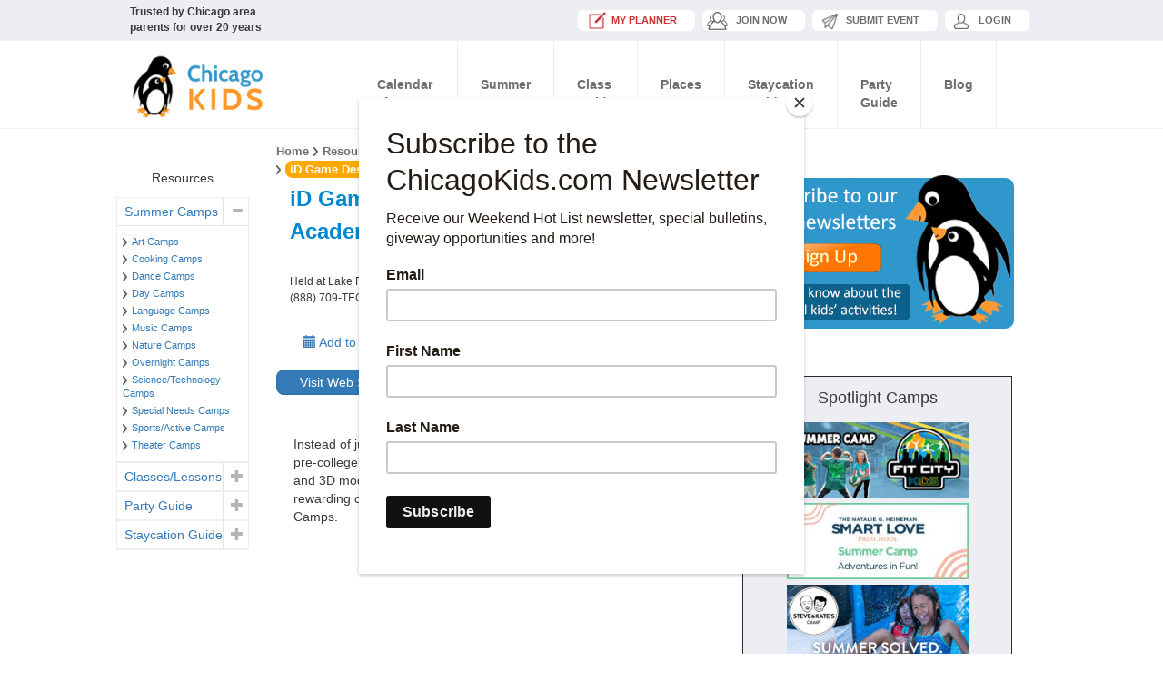

--- FILE ---
content_type: text/html; charset=utf-8
request_url: https://www.chicagokids.com/resources/detail/8191/id-game-design-development-academy
body_size: 10055
content:
<!DOCTYPE html>
<html lang="en">
<head>
    <meta charset="utf-8" />
    <meta http-equiv="X-UA-Compatible" content="IE=edge">
    <meta name="viewport" content="width=device-width, initial-scale=1">
    <title>Fun places for kids and families to go in Chicago.</title>
    <link href="/favicon.ico" rel="shortcut icon" type="image/x-icon" />
        <!-- Favicon -->
        <link rel="icon" type="image/png" sizes="64x64" href="/images/icons/icon64.png">
        <!-- Apple/Safari icon -->
        <link rel="apple-touch-icon" sizes="180x180" href="/images/icons/icon180.png">
        <!-- Square Windows tiles -->
        <meta name="msapplication-square70x70logo" content="/images/icons/icon70.png">
        <meta name="msapplication-square150x150logo" content="/images/icons/icon150.png">
        <meta name="msapplication-square310x310logo" content="/images/icons/icon310.png">
        <!-- Rectangular Windows tile -->
        <meta name="msapplication-wide310x150logo" content="/images/icons/icon-rect-310.png">
        <!-- Windows tile theme color -->
        <meta name="msapplication-TileColor" content="#cee1ea">

        <meta name="description" content="ChicagoKids.com - Fun places for kids and families to go in Chicago." />
            <meta name="keywords" content="chicago kids, chicago children, chicago kids events, chicago children events, chicago kids activities, chicago children activities, chicago children&#39;s events, chicago children&#39;s activities, chicago children fun, chicago, kids, family, museum, chicago fun, chicago family fun, chicago destination, chicago museums, chicago amusement, chicagokids, chicagokids.com, chicago fun sites, chicago sites, chicago places, chicago fun places, chicagoland fun, chicago information, chicago kid information, kids, children, families, activities, children activities, kids activities, Chicago activities, chicagoland family, chicagoland family fun, chicago travel, travel, chicago vacation, chicago family vacation" />





    <link href="/css/desktop/bootstrap.css" rel="stylesheet"/>
<link href="/css/desktop/offcanvas.css" rel="stylesheet"/>
<link href="/css/desktop/app.css" rel="stylesheet"/>
<link href="/themes/default/default.css" rel="stylesheet"/>
<link href="/themes/light/light.css" rel="stylesheet"/>
<link href="/themes/dark/dark.css" rel="stylesheet"/>
<link href="/themes/bar/bar.css" rel="stylesheet"/>
<link href="/css/desktop/nivo-slider.css" rel="stylesheet"/>

    <link href="/css/bootstrap-datetimepicker.min.css" rel="stylesheet">
    <link href="/Content/themes/base/jquery.ui.core.css" rel="stylesheet"/>
<link href="/Content/themes/base/jquery.ui.resizable.css" rel="stylesheet"/>
<link href="/Content/themes/base/jquery.ui.selectable.css" rel="stylesheet"/>
<link href="/Content/themes/base/jquery.ui.accordion.css" rel="stylesheet"/>
<link href="/Content/themes/base/jquery.ui.autocomplete.css" rel="stylesheet"/>
<link href="/Content/themes/base/jquery.ui.button.css" rel="stylesheet"/>
<link href="/Content/themes/base/jquery.ui.dialog.css" rel="stylesheet"/>
<link href="/Content/themes/base/jquery.ui.slider.css" rel="stylesheet"/>
<link href="/Content/themes/base/jquery.ui.tabs.css" rel="stylesheet"/>
<link href="/Content/themes/base/jquery.ui.datepicker.css" rel="stylesheet"/>
<link href="/Content/themes/base/jquery.ui.progressbar.css" rel="stylesheet"/>
<link href="/Content/themes/base/jquery.ui.theme.css" rel="stylesheet"/>

    <script src="/js/jquery.js"></script>
<script src="/Scripts/jquery.unobtrusive-ajax.js"></script>
<script src="/Scripts/jquery.blockUI.js"></script>

    <link href="/css/offcanvas.css" rel="stylesheet">
    <script src="/Scripts/jquery-ui-1.11.4.js"></script>
<script src="/Scripts/jquery-ui-1.8.20.js"></script>

    <link href="/Content/kendo/2015.1.318/kendo.common.min.css" rel="stylesheet" type="text/css" />
    <link href="/Content/kendo/2015.1.318/kendo.dataviz.min.css" rel="stylesheet" type="text/css" />
    <link href="/Content/kendo/2015.1.318/kendo.default.min.css" rel="stylesheet" type="text/css" />
    <link href="/Content/kendo/2015.1.318/kendo.dataviz.default.min.css" rel="stylesheet" type="text/css" />
    <script src="/Scripts/kendo/2015.1.318/kendo.all.min.js"></script>
    <script src="/Scripts/kendo/2015.1.318/kendo.aspnetmvc.min.js"></script>
<meta name="p:domain_verify" content="40538729458bf9d37a2a244f3b282804"/>


<!-- +++++++++++++++++++++++++++++++++++++++++++ SCRIPTS GA4 Google Analytics +++++++++++++++++++++++++++++++++++++++++++ -->

<!-- Google tag (gtag.js) --> 
<script async src="https://www.googletagmanager.com/gtag/js?id=G-QSQHEGLJN3"></script>
<script> 
window.dataLayer = window.dataLayer || []; 
function gtag(){dataLayer.push(arguments);} 
gtag('js', new Date()); 

gtag('config', 'G-QSQHEGLJN3'); 
</script>






</head>
<body>

    
    <!-- +++++++++++++ HEADER +++++++++++++ -->
    <script id="mcjs">!function(c,h,i,m,p){m=c.createElement(h),p=c.getElementsByTagName(h)[0],m.async=1,m.src=i,p.parentNode.insertBefore(m,p)}(document,"script","https://chimpstatic.com/mcjs-connected/js/users/7be87c4f696f00fd0c5919096/192ffd046a4067d74967a2966.js");</script>

<nav class="navbar navbar-fixed-top navbar-inverse">
    <div class="container mh">
        <div class="minihead">
            <div class="miniheadtext">
                <strong>Trusted by Chicago area parents for over 20 years</strong>
            </div>
            <div class="miniheadbuttons">
                <ul>

<li><a href="/member/" class="miniheadbtn5"><font color="#CC3333">My Planner</font></a></li>
<li><a href="/account/register?returnUrl=%2Fresources%2Fdetail%2F8191%2Fid-game-design-development-academy" class="miniheadbtn2">JOIN NOW</a></li>
                        <li><a href="/Account/Login?ReturnUrl=%2fcalendar%2fsubmitevent" class="miniheadbtn3">Submit Event</a></li>
                        <li><a href="/account/login?returnUrl=%2Fresources%2Fdetail%2F8191%2Fid-game-design-development-academy" class="miniheadbtn4">Login</a></li>

                </ul>
            </div>
        </div>
    </div>




  <div class="container">
        <div class="navbar-header">
            <button aria-controls="navbar" aria-expanded="false" data-target="#navbar" data-toggle="collapse" class="navbar-toggle collapsed" type="button">
                <span class="sr-only">Toggle navigation</span>
                <span class="icon-bar"></span>
                <span class="icon-bar"></span>
                <span class="icon-bar"></span>
            </button>
            <a href="/" class="navbar-brand"><img alt="" src="/images/logo.png"></a>
        </div>
        <div class="collapse navbar-collapse" id="navbar">
<!-- NAVIGATION -->
<ul class="nav navbar-nav"> 




    <li class="dropdown dropdownreal">
        <a href="/calendar/" class="dropdown-toggle"><center>Calendar <BR>of Events</center></a>
        <ul class="dropdown-menu dropdown-menu2" role="menu">
            <li><a href="/calendar/">Search the Calendar</a></li>
          <li><a href="/calendar/whatshot/">What's Hot This Month</a></li>
            <li><a href="/calendar/submitevent">Submit An Event</a></li>
        </ul>
    </li>


<li class="dropdown dropdownreal">
        <a href="/resources/category/133/summer-camps" class="dropdown-toggle"><center>Summer <BR>Camps</center></a>
        <ul class="dropdown-menu dropdown-menu2" role="menu">
          <li><a href="/resources/subcategory/74/art-camps">Art Camps</a></li>
          <li><a href="/resources/subcategory/1184/cooking-camps">Cooking Camps</a></li>
          <li><a href="/resources/subcategory/1162/dance-camps">Dance Camps</a></li>
          <li><a href="/resources/subcategory/73/day-camps">Day Camps</a></li>
          <li><a href="/resources/subcategory/76/language-camps">Language Camps</a></li>
          <li><a href="/resources/subcategory/77/music-camps">Music Camps</a></li>
          <li><a href="/resources/subcategory/78/nature-camps">Nature Camps</a></li>
          <li><a href="/resources/subcategory/79/overnight-camps">Overnight Camps</a></li>
          <li><a href="/resources/subcategory/75/performing-arts-film-camps">Performing Arts/Film Camps</a></li>
          <li><a href="/resources/subcategory/80/science-technology-camps">Science/Technology Camps</a></li>
          <li><a href="/resources/subcategory/81/special-needs-camps">Special Needs Camps</a></li>
          <li><a href="/resources/subcategory/82/sports-camps">Sports/Active Camps</a></li>
           <li><a href="/resources/subcategory/112/winter-break-camps">Winter Break Camps</a></li>

         </ul>
    </li>




<li class="dropdown dropdownreal">
        <a href="/resources/category/138/classes-lessons" class="dropdown-toggle">Class<BR>Guide</a>
        <ul class="dropdown-menu dropdown-menu2" role="menu">
          <li><a href="/resources/subcategory/83/activity-development-classes">Activity/Development Classes</a></li>
          <li><a href="/resources/subcategory/84/art-classes">Art Classes</a></li>
          <li><a href="/resources/subcategory/85/cooking-classes">Cooking Classes</a></li>
          <li><a href="/resources/subcategory/86/dance-classes">Dance Classes</a></li>
          <li><a href="/resources/subcategory/87/enrichment-learning-classes">Enrichment Classes</a></li>
          <li><a href="/resources/subcategory/89/gymnastics-circus-classes">Gymnastics/Circus Classes</a></li>
          <li><a href="/resources/subcategory/1164/horseback-riding-lessons">Horseback Riding Lessons</a></li>
          <li><a href="/resources/subcategory/90/language-classes">Language Classes</a></li>
          <li><a href="/resources/subcategory/91/martial-arts-classes">Martial Arts Classes</a></li>
          <li><a href="/resources/subcategory/92/music-classes">Music Classes</a></li>
          <li><a href="/resources/subcategory/2247/preschools">Preschools</a></li>
          <li><a href="/resources/subcategory/1168/science-technology">STEM Classes</a></li>
          <li><a href="/resources/subcategory/119/sports-classes">Sports/Active Classes</a></li>
          <li><a href="/resources/subcategory/1160/swimming-classes">Swimming Classes</a></li>
          <li><a href="/resources/subcategory/93/theater-classes">Theater Classes</a></li>
          <li><a href="/resources/subcategory/88/health-yoga-classes">Yoga/Health Classes</a></li>
         <li><a href="/resources/subcategory/2232/tutoring-resources">Tutoring</a></li>
        </ul>
    </li>





   <li class="dropdown dropdownreal">
        <a href="/places/" class="dropdown-toggle">Places<BR>To Go</a>
        <ul class="dropdown-menu2 dropdown-menu" role="menu">
                <li><a href="/places/category/1/amusement-play">Amusement/Play</a></li>
                <li><a href="/places/category/61/arts-and-crafts">Arts and Crafts</a></li>
                <li><a href="/places/category/1185/escape-rooms">Escape Rooms</a></li>
                <li><a href="/places/category/5/farms">Farms</a></li>
                <li><a href="/places/category/63/farms-and-orchards">Farms and Orchards</a></li>
                <li><a href="/places/category/6/ice-skating">Ice Skating</a></li>
                <li><a href="/places/category/10/museums">Museums</a></li>
                <li><a href="/places/category/50/nature">Nature</a></li>
                <li><a href="/places/category/1163/skiing">Skiing</a></li>
                <li><a href="/places/category/16/sports">Sports</a></li>
                <li><a href="/places/category/19/tours">Tours</a></li>
                <li><a href="/places/category/20/water-parks-pools">Water Parks/Pools</a></li>
                <li><a href="/places/category/21/zoos">Zoos</a></li>
        </ul>
    </li>

<!-- 
<li><a href="/theater">Theater</a></li>
-->



<li class="dropdown dropdownreal">
        <a href="/resources/category/1165/staycation-guide" class="dropdown-toggle">Staycation<BR>Guide</a>
        <ul class="dropdown-menu dropdown-menu2" role="menu">
<li><a href="/resources/subcategory/1166/weekend-getaways">Weekend Getaways</a></li>
<li><a href="/resources/subcategory/2248/tours-sightseeing">Tours & Sightseeing</a></li>
<li><a href="/resources/subcategory/2233/chicago-hotels">Chicago Hotels</a></li>
<li><a href="/resources/subcategory/2252/eats-and-treats">Eats & Treats</a></li>
<li><a href="/resources/subcategory/2251/neighborhood-excursions">Neighborhood Excursions</a></li>
<li><a href="/resources/subcategory/2249/getting-around">Getting Around</a></li>
        </ul>
    </li>





<li class="dropdown dropdownreal">
        <a href="/resources/category/143/party-guide" class="dropdown-toggle">Party<BR>Guide</a>
        <ul class="dropdown-menu dropdown-menu2" role="menu">
<li><a href="/resources/subcategory/109/party-locations">Party Locations</a></li>
<li><a href="/resources/subcategory/110/party-entertainment">Party Entertainment</a></li>
<li><a href="/resources/subcategory/1178/services-and-supplies">Party Rentals/Supplies/Services</a></li>
<li><a href="/resources/subcategory/1174/balloons-and-decor">Party Decor and Balloons</a></li>
        </ul>
    </li>




<li><a href="/Blog">Blog</a></li>

   
</ul>

        </div>
        <!-- /.nav-collapse -->
    </div>


    <!-- /.container -->
</nav>


    <!-- C -->
    <div class="container home-cont">

                <!-- +++++++++++++ MANUAL LEADERBOARD +++++++++++++  
        <div class="row">
            <div class="col-xs-12 col-sm-12 text-center">


                <A HREF="https://kiddieacademy.com/academies/regions/always-learning/" target="_blank"><IMG SRC="/images/banners/kiddie-aug2025.png" border=0 width=728></a>

            </div>
        </div>
-->

        <div class="row">
            <div class="row row-offcanvas row-offcanvas-left">
                
                <div id="sidebar" class="col-xs-2 col-sm-2 sidebar-offcanvas">
                    
                    
    <div class="groupresources">
    <div class="panel-heading">Resources</div>
    <div aria-multiselectable="true" role="tablist" id="accordion" class="panel-group">
<div class="panel panel-default">
                    <div id="headingOne" role="tab" class="panel-heading-menu">
                        <a href="/resources/category/133/summer-camps" class="menu-linkuno">
                            Summer Camps
                        </a>
                            <a aria-controls="collapse133" aria-expanded="true" class="plus-more" href="#collapse133" data-parent="#accordion" data-toggle="collapse" role="button">
                                <span class="glyphicon glyphicon-minus"></span>
                            </a>
                    </div>
                        <div aria-labelledby="headingOne" role="tabpanel" class="panel-collapse collapse in" id="collapse133" aria-expanded="true">
                            <ul>
                                        <li>
                                            <a href="/resources/subcategory/74/art-camps">
                                                Art Camps
                                            </a>
                                        </li>
                                        <li>
                                            <a href="/resources/subcategory/1184/cooking-camps">
                                                Cooking Camps
                                            </a>
                                        </li>
                                        <li>
                                            <a href="/resources/subcategory/1162/dance-camps">
                                                Dance Camps
                                            </a>
                                        </li>
                                        <li>
                                            <a href="/resources/subcategory/73/day-camps">
                                                Day Camps
                                            </a>
                                        </li>
                                        <li>
                                            <a href="/resources/subcategory/76/language-camps">
                                                Language Camps
                                            </a>
                                        </li>
                                        <li>
                                            <a href="/resources/subcategory/77/music-camps">
                                                Music Camps
                                            </a>
                                        </li>
                                        <li>
                                            <a href="/resources/subcategory/78/nature-camps">
                                                Nature Camps
                                            </a>
                                        </li>
                                        <li>
                                            <a href="/resources/subcategory/79/overnight-camps">
                                                Overnight Camps
                                            </a>
                                        </li>
                                        <li>
                                            <a href="/resources/subcategory/80/science-technology-camps">
                                                Science/Technology Camps
                                            </a>
                                        </li>
                                        <li>
                                            <a href="/resources/subcategory/81/special-needs-camps">
                                                Special Needs Camps
                                            </a>
                                        </li>
                                        <li>
                                            <a href="/resources/subcategory/82/sports-active-camps">
                                                Sports/Active Camps
                                            </a>
                                        </li>
                                        <li>
                                            <a href="/resources/subcategory/75/theater-camps">
                                                Theater Camps
                                            </a>
                                        </li>
                            </ul>
                        </div>

                </div>
<div class="panel panel-default">
                    <div id="headingOne" role="tab" class="panel-heading-menu">
                        <a href="/resources/category/138/classes-lessons" class="menu-linkuno">
                            Classes/Lessons
                        </a>
                            <a aria-controls="collapse138" aria-expanded="false" class="plus-more collapsed" href="#collapse138" data-parent="#accordion" data-toggle="collapse" role="button">
                                <span class="glyphicon glyphicon-plus"></span>
                            </a>
                    </div>
                        <div aria-labelledby="headingOne" role="tabpanel" class="panel-collapse collapse" id="collapse138" aria-expanded="false" style="height: 0px;">
                            <ul>
                                        <li>
                                           
                                            <a href="/resources/subcategory/83/activity-development-classes">
                                                Activity &amp; Development Classes
                                            </a>
                                        </li>
                                        <li>
                                           
                                            <a href="/resources/subcategory/84/art-classes">
                                                Art Classes
                                            </a>
                                        </li>
                                        <li>
                                           
                                            <a href="/resources/subcategory/85/cooking-classes">
                                                Cooking Classes
                                            </a>
                                        </li>
                                        <li>
                                           
                                            <a href="/resources/subcategory/86/dance-classes">
                                                Dance Classes
                                            </a>
                                        </li>
                                        <li>
                                           
                                            <a href="/resources/subcategory/87/enrichment-learning-classes">
                                                Enrichment/Learning Classes
                                            </a>
                                        </li>
                                        <li>
                                           
                                            <a href="/resources/subcategory/89/gymnastics-circus-classes">
                                                Gymnastics/Circus Classes
                                            </a>
                                        </li>
                                        <li>
                                           
                                            <a href="/resources/subcategory/88/health-yoga-classes">
                                                Health &amp; Yoga Classes
                                            </a>
                                        </li>
                                        <li>
                                           
                                            <a href="/resources/subcategory/1164/horseback-riding-lessons">
                                                Horseback Riding Lessons
                                            </a>
                                        </li>
                                        <li>
                                           
                                            <a href="/resources/subcategory/90/language-classes">
                                                Language Classes
                                            </a>
                                        </li>
                                        <li>
                                           
                                            <a href="/resources/subcategory/91/martial-arts-classes">
                                                Martial Arts Classes
                                            </a>
                                        </li>
                                        <li>
                                           
                                            <a href="/resources/subcategory/92/music-classes">
                                                Music Classes
                                            </a>
                                        </li>
                                        <li>
                                           
                                            <a href="/resources/subcategory/2247/preschools">
                                                Preschools
                                            </a>
                                        </li>
                                        <li>
                                           
                                            <a href="/resources/subcategory/119/sports-active-classes">
                                                Sports/Active Classes
                                            </a>
                                        </li>
                                        <li>
                                           
                                            <a href="/resources/subcategory/1168/stem-classes">
                                                STEM Classes
                                            </a>
                                        </li>
                                        <li>
                                           
                                            <a href="/resources/subcategory/1160/swimming-classes">
                                                Swimming Classes
                                            </a>
                                        </li>
                                        <li>
                                           
                                            <a href="/resources/subcategory/93/theater-classes">
                                                Theater Classes
                                            </a>
                                        </li>
                                        <li>
                                           
                                            <a href="/resources/subcategory/2232/tutoring-resources">
                                                Tutoring Resources
                                            </a>
                                        </li>
                            </ul>
                        </div>

                </div>
<div class="panel panel-default">
                    <div id="headingOne" role="tab" class="panel-heading-menu">
                        <a href="/resources/category/143/party-guide" class="menu-linkuno">
                            Party Guide
                        </a>
                            <a aria-controls="collapse143" aria-expanded="false" class="plus-more collapsed" href="#collapse143" data-parent="#accordion" data-toggle="collapse" role="button">
                                <span class="glyphicon glyphicon-plus"></span>
                            </a>
                    </div>
                        <div aria-labelledby="headingOne" role="tabpanel" class="panel-collapse collapse" id="collapse143" aria-expanded="false" style="height: 0px;">
                            <ul>
                                        <li>
                                           
                                            <a href="/resources/subcategory/109/party-locations">
                                                Party Locations
                                            </a>
                                        </li>
                                        <li>
                                           
                                            <a href="/resources/subcategory/110/party-entertainment">
                                                Party Entertainment
                                            </a>
                                        </li>
                                        <li>
                                           
                                            <a href="/resources/subcategory/1174/balloons-and-decor">
                                                Balloons and Decor
                                            </a>
                                        </li>
                                        <li>
                                           
                                            <a href="/resources/subcategory/1178/services-and-supplies">
                                                Services and Supplies
                                            </a>
                                        </li>
                            </ul>
                        </div>

                </div>
<div class="panel panel-default">
                    <div id="headingOne" role="tab" class="panel-heading-menu">
                        <a href="/resources/category/1165/staycation-guide" class="menu-linkuno">
                            Staycation Guide
                        </a>
                            <a aria-controls="collapse1165" aria-expanded="false" class="plus-more collapsed" href="#collapse1165" data-parent="#accordion" data-toggle="collapse" role="button">
                                <span class="glyphicon glyphicon-plus"></span>
                            </a>
                    </div>
                        <div aria-labelledby="headingOne" role="tabpanel" class="panel-collapse collapse" id="collapse1165" aria-expanded="false" style="height: 0px;">
                            <ul>
                                        <li>
                                           
                                            <a href="/resources/subcategory/2233/chicago-hotels">
                                                Chicago Hotels
                                            </a>
                                        </li>
                                        <li>
                                           
                                            <a href="/resources/subcategory/1166/weekend-getaways">
                                                Weekend Getaways
                                            </a>
                                        </li>
                                        <li>
                                           
                                            <a href="/resources/subcategory/2248/tours-sightseeing">
                                                Tours &amp; Sightseeing
                                            </a>
                                        </li>
                                        <li>
                                           
                                            <a href="/resources/subcategory/2252/eats-and-treats">
                                                Eats and Treats
                                            </a>
                                        </li>
                                        <li>
                                           
                                            <a href="/resources/subcategory/2251/neighborhood-excursions">
                                                Neighborhood Excursions
                                            </a>
                                        </li>
                                        <li>
                                           
                                            <a href="/resources/subcategory/2253/must-see-attractions">
                                                Must-See Attractions
                                            </a>
                                        </li>
                                        <li>
                                           
                                            <a href="/resources/subcategory/2249/getting-around">
                                                Getting Around
                                            </a>
                                        </li>
                            </ul>
                        </div>

                </div>

    </div>
</div>

<script type="text/javascript">

    $("a.plus-more").on("click", function () {
        $(".glyphicon.glyphicon-minus").removeClass("glyphicon-minus").addClass("glyphicon-plus");
        $(".glyphicon.glyphicon-plus", this).toggleClass("glyphicon-minus");;
    });
</script>




<!-- ++++++++++++++++++++++++++++++++++++++++++++++ LEFT SIDE BANNER ADS +++++++++++++++++++++++++++++++++++++++++ 

<div id="fb-root"></div>
<script>(function(d, s, id) {
  var js, fjs = d.getElementsByTagName(s)[0];
  if (d.getElementById(id)) return;
  js = d.createElement(s); js.id = id;
  js.src = "//connect.facebook.net/en_US/all.js#xfbml=1&appId=348009978552397";
  fjs.parentNode.insertBefore(js, fjs);
}(document, 'script', 'facebook-jssdk'));</script>



<div id="left-bottom-banners">

    
<a href=" https://www.smartlovefamily.org/smart-love-preschool-education" target="_blank"><img src="/images/Summer_Camp/spot-smartlove.jpg" border="0" vspace=2></a><br>


<a href="http://www.thelittlegym.com/ChicagoIL/" target="_blank"><img src="/images/Summer_Camp/160-littlegym.jpg" border="0" vspace=2></a><br>

<a href="https://chicago.madscience.org/campexperience.aspx" target="_blank"><img src="/images/Summer_Camp/160-madscience.jpg" border="0" vspace=2></a><br>

<a href="https://www.ymcachicago.org/pages/summer-day-camp?utm_source=chicagokids&utm_medium=button&utm_campaign=daycamp" target="_blank"><img src="/images/Summer_Camp/160-ymca.jpg" border="0" vspace=2></a><br>

<a href="https://bitspace.camp/camps/summer-camp/" target="_blank"><img src="/images/Summer_Camp/160-bitspace.jpg" border="0" vspace=2></a><br>

<a href="https://www.idtech.com/" target="_blank"><img src="/images/Summer_Camp/160-idtech.jpg" border="0" vspace=2></a><br>

<a href="https://tastebudskitchen.com/bannockburn/kids-cooking-camps/?utm_source=chicagokids.com&utm_medium=cpc&utm_campaign=camp+guide+button+2019" target="_blank"><img src="/images/Summer_Camp/160-tastebuds.jpg" border="0" vspace=2></a><br>

<a href="http://play-well.org/schedule/class/state/state/illinois" target="_blank"><img src="/images/Summer_Camp/160-play-well.jpg" border="0" vspace=2></a><br>


<a href="http://www.lifelinetheatre.com/education/dramacamp.shtml" target="_blank"><img src="/banners/160-lifeline.jpg" border="0" vspace=2></a><br>

<a href="http://www.westloopsoccerclub.com/summer-camps-chicago/?utm_source=chicagokids.com&utm_medium=banner_button&utm_campaign=summer_camp_guide_2019" target="_blank"><img src="/images/Summer_Camp/160-westloopsoccer.jpg" border="0" vspace=2></a><br>

<a href="http://www.campinvention.org/" target="_blank"><img src="/images/Summer_Camp/160-campinvention.jpg" border="0" vspace=2></a><br>

<a href="https://www.adlerplanetarium.org/summer-camps/" target="_blank"><img src="/images/Summer_Camp/160-adler.jpg" border="0" vspace=2></a><br>

<a href="https://www.kids-table.com/summer-camps/" target="_blank"><img src="/images/Summer_Camp/160-kidstable.jpg" border="0" vspace=2></a><br>

<a href="http://www.nscdscamps.org/" target="_blank"><img src="/images/Summer_Camp/160-nscds.jpg" border="0" vspace=2></a><br>

<a href="http://www.oneriverschool.com/" target="_blank"><img src="/images/Summer_Camp/160-oneriver.jpg" border="0" vspace=2></a><br>

<a href="https://www.pedalheads.com/get-off-training-wheels/" target="_blank"><img src="/images/Summer_Camp/160-pedalheads.jpg" border="0" vspace=2></a><br>

<a href="http://bit.ly/2Rw2dqs" target="_blank"><img src="/images/Summer_Camp/160-tinkr.jpg" border="0" vspace=2></a><br>


<a href="https://www.actorsgymnasium.org/classes-camps/camps/?utm_source=ChicagoKids&utm_medium=Directory
" target="_blank"><img src="/images/Summer_Camp/160-actorsgymnasium.jpg" border="0" vspace=2></a><br>

<a href="http://www.musictheaterworks.org/youthreach" target="_blank"><img src="/images/Summer_Camp/spot-musictheatreworks.jpg" border="0" vspace=2></a><br>

</div>

-->




                </div>
                
                <!--/.sidebar-offcanvas-->
                <div class="col-xs-12 col-sm-10 col-lg-6 paddingcontent-internal">
                    















<p class="pull-left visible-xs">
    <button type="button" class="btn btn-primary btn-xs" data-toggle="offcanvas">Navigation</button>
</p>
<div class="col-xs-12 col-sm-12 text-left breadcrums">
    <ul>
        <li>
            <a href="/Home/Index">Home</a>
        </li>
        <li><a href="/Resources/Index">Resources</a></li>
            

                <li>
                    <a href="/Resources/Category/133/summer-camps">Summer Camps</a>
                </li>
            
                    
                <li>
                    <a href="/Resources/Subcategory/80/science-technology-camps">Science/Technology Camps</a>
                </li>
            
        <li><a>iD Game Design &amp; Development Academy</a></li>
    </ul>

</div>

<div class="col-xs-12 col-sm-12">
    <div class="col-xs-12 col-sm-12">
    </div>
    <h3 class="spotlighttitle">iD Game Design &amp; Development Academy</h3>
    <h6>
        <br />
        Held at Lake Forest, Stanford, Harvard,  and select universities nationwide <br />
        (888) 709-TECH (8324)
    </h6>
    <div class="col-xs-12 col-sm-12 text-right">
            <label></label>

    </div>

    <div class="col-xs-6 col-sm-6 text-left">
        <a title="" href="/Member/AddResource/8191">
            <span class="glyphicon glyphicon-calendar"></span>
            Add to Favorites
        </a>
        <!-- .Message Event Added -->
        <p><span></span></p>
        <!-- /.Message Event Added -->
    </div>
    <div class="col-xs-6 col-sm-6 text-right socialmedia">
        
<script type="text/javascript" src="//s7.addthis.com/js/300/addthis_widget.js#pubid=chicagokids"></script>
<!-- AddThis Button END -->

    </div>
</div>

<div class="col-xs-12 col-sm-12 boxfeatured-more text-left">
    <a href="https://www.idtech.com/locations/illinois-summer-camps/lake-forest/id-gaming-lake-forest-college/" target="_blank">
        <button class="btn btn-primary readmore-internal">Visit Web Site</button>
    </a>
</div>

    <div class="col-xs-12 col-sm-12 text-center box-calendar">
        <div class="row">
            <div class="col-xs-12 col-sm-12">
                <div class="txcalendar">
                    <p>Instead of just playing games, design and develop your own. 2-week, pre-college summer programs in design, development, programming, and 3D modeling. Learn how game development can lead to a rewarding career. Also weeklong camps for ages 7-17 held at iD Tech Camps.</p>
                </div>
            </div>
        </div>
    </div>

 

                </div>
                <!-- .sidebar-->
                <div class="col-xs-12 col-sm-3 nopadding rightsidebar-internal">
                    
    <!-- ++++++++++++++++++++++++++++++++++++++++++ Sign Up For Newsletter ++++++++++++++++++++++++++++++++++++++++++ -->
<div class="col-xs-12 col-sm-12 text-center nopadding bannerimg">
    <a href="/account/register">
        <img src="/images/ad-newsletter.jpg" alt="" style="width: 300px">
    </a>

</div>


<BR>

 <!-- ++++++++++++++++++++++++++++++++++++++++++ Contest ++++++++++++++++++++++++++++++ 

<div class="col-xs-12 col-sm-12 text-center nopadding bannerimg">
<a href="/member/enter/"><img src="/images/contests/win-croc.jpg" alt="" style="width: 300px"></a><BR><BR>
</div>
-->





<!-- ++++++++++++++++++++++++++++++++++++++++++ MANUAL 300x250 ++++++++++++++++++++++++++++++
<BR>

<a href="https://www.chicagokids.com/resources/category/1165/staycation-guide">
<img src="/images/travel/300-staycation-sm.jpg" width="300" alt="Staycation Guide" border="0"/></a>

<BR><BR>

<div class="col-xs-12 col-sm-12 text-center nopadding bannerimg">
    <a href="https://www.anrdoezrs.net/click-101413652-10762919" target="_blank">
<img src="https://www.lduhtrp.net/image-101413652-10762919" width="300" height="250" alt="" border="0"/></a>

</div>
-->















<!-- ++++++++++++++++++++++++++++++++++++++++++++++ Right SIDE BANNER ADS +++++++++++++++++++++++++++++++++++++++++ -->

<BR><BR>
<div class="col-xs-12 col-sm-12 text-center nopadding">
    <div class="row">

<BR><BR>
<div align="center">
<TABLE border=1 width=90%><TR><TD bgcolor="#edeef3">
        
              
<div align="center">
<h4>Spotlight Camps</h4>



<a href="https://www.fitcitykids.com/summercamp/" target="_blank"><img src="/images/Summer_Camp/spot-fitcitykids.png" border="0" vspace=3 width=200></a><br>

<a href="https://www.smartlovefamily.org/smart-love-preschool-summer-camp" target="_blank"><img src="/images/Summer_Camp/spot-smartlove.jpg" border="0" vspace=3 width=200></a><br>


<a href="https://steveandkatescamp.com/chicago-camps/?utm_source=ChicagoKids&utm_medium=directory&utm_campaign=" target="_blank"><img src="/images/Summer_Camp/spot-steveandkate.png" border="0" vspace=3 width=200></a><br>

<a href="https://galileo-camps.com/camp-finder/?region=chicago&utm_medium=local-listing&utm_source=chicagokids&utm_campaign=2025-camp-listing" target="_blank"><img src="/images/Summer_Camp/spot-campgalileo.png" border="0" vspace=3 width=200></a><br>

<a href="https://www.msichicago.org/explore/whats-here/tours-and-experiences/msi-camps/camp-sessions/summer-camps/" target="_blank"><img src="/images/Summer_Camp/spot-msi.png" border="0" vspace=3 width=200></a><br>

<a href="https://lifelinetheatre.com/education/drama-camps/" target="_blank"><img src="/images/Summer_Camp/spot-lifeline.jpg" border="0" vspace=3 width=200></a><br>
 
<a href="https://www.bachtorock.com/music-camps/" target="_blank"><img src="/images/Summer_Camp/spot-b2r.jpg" border="0" vspace=3 width=200></a><br>

<a href="https://www.snapology.com/illinois-chicago/camps/" target="_blank"><img src="/images/Summer_Camp/spot-snapology.png" border="0" vspace=3 width=200></a><br>

<a href="https://www.hotshots4kids.com/chi/programs/summer-sports-camps" target="_blank"><img src="/images/Summer_Camp/spot-hotshots.jpg" border="0" vspace=3 width=200></a><br>

<a href="https://www.circesteem.org/circus-summer-camp" target="_blank"><img src="/images/Summer_Camp/spot-circesteem.png" border="0" vspace=3 width=200></a><br>

<a href="https://www.idtech.com/location-search?s=chicago&p=1" target="_blank"><img src="/images/Summer_Camp/spot-idtech.jpg" border="0" vspace=3 width=200></a><br>

<a href="https://rascamps.com/?utm_source=chicago-kids&utm_medium=online-directory&utm_campaign=summer-2025" target="_blank"><img src="/images/Summer_Camp/spot-rightatschool.jpg" border="0" vspace=3 width=200></a><br>

<a href="https://www.secondcity.com/classes/chicago/kids-and-teens-camps" target="_blank"><img src="/images/Summer_Camp/spot-secondcity.png" border="0" vspace=3 width=200></a><br>




<BR><BR>
</td></tr></table>
</div>

</div>
</div>
</div>




    
                </div>
                <!--/.sidebar-->
            </div>
            <!--/row-->
            <!-- Content -->
            <hr>
        </div>
    </div>
    <!-- FOOTER -->
    <footer>
        <div class="container">
    <div class="row">
        <div class="col-xs-12 col-sm-4">
            <div class="col-xs-12 col-sm-12 text-left lbar">
                <a href="https://www.facebook.com/Chicago-Kids-146198745396261/"><img src="/images/icon-facebook.png" border=0></a>&nbsp;&nbsp; <a href="https://www.instagram.com/chicagokids_com/"><img src="/images/icon-instagram.png" border=0></a><BR><BR>
            </div>
            <div class="col-xs-12 col-sm-12 text-left">
                &copy; Copyright 2001-2026 - Chicago Kids All Rights Reserved. No reproduction,
distribution, or transmission of the copyrighted materials at
this site is permitted without written permission.
            </div>
        </div>
        <div class="col-xs-12 col-sm-8">
            <div class="col-xs-12 col-sm-12 text-right rbar">
                <ul>
                    <li><a href="/">Home</a></li>
                    <li><a href="/home/about" title="">About Chicago Kids</a></li>
                    <li><a href="/home/privacy" title="">Privacy Policy</a></li>
                    <li><a href="/home/advertise" title="">Advertise</a></li>
                    <li><a href="/home/contact" title="">Contact</a></li>
                </ul>
            </div>
            <div class="col-xs-12 col-sm-12 text-right">
                <strong>Family fun for Chicago and the suburbs since 2001</strong><BR>

            </div>
        </div>
    </div>
</div>
    </footer>
    <!-- FOOTER -->
    <!-- Placed at the end of the document so the pages load faster -->
    <script src="/Scripts/moment.js"></script>
<script src="/Scripts/bootstrap-datetimepicker.js"></script>
<script src="/Scripts/bootstrap.js"></script>
<script src="/js/ie10-viewport-bug-workaround.js"></script>
<script src="/js/offcanvas.js"></script>
<script src="/js/jquery.nivo.slider.js"></script>
<script src="/js/slidermenu.js"></script>

    
    <div id="fb-root"></div>
    <script>
        (function (d, s, id) {
            var js, fjs = d.getElementsByTagName(s)[0];
            if (d.getElementById(id)) return;
            js = d.createElement(s); js.id = id;
            js.src = "//connect.facebook.net/en_US/sdk.js#xfbml=1&version=v2.3";
            fjs.parentNode.insertBefore(js, fjs);
        }(document, 'script', 'facebook-jssdk'));</script>
</body>
</html>
